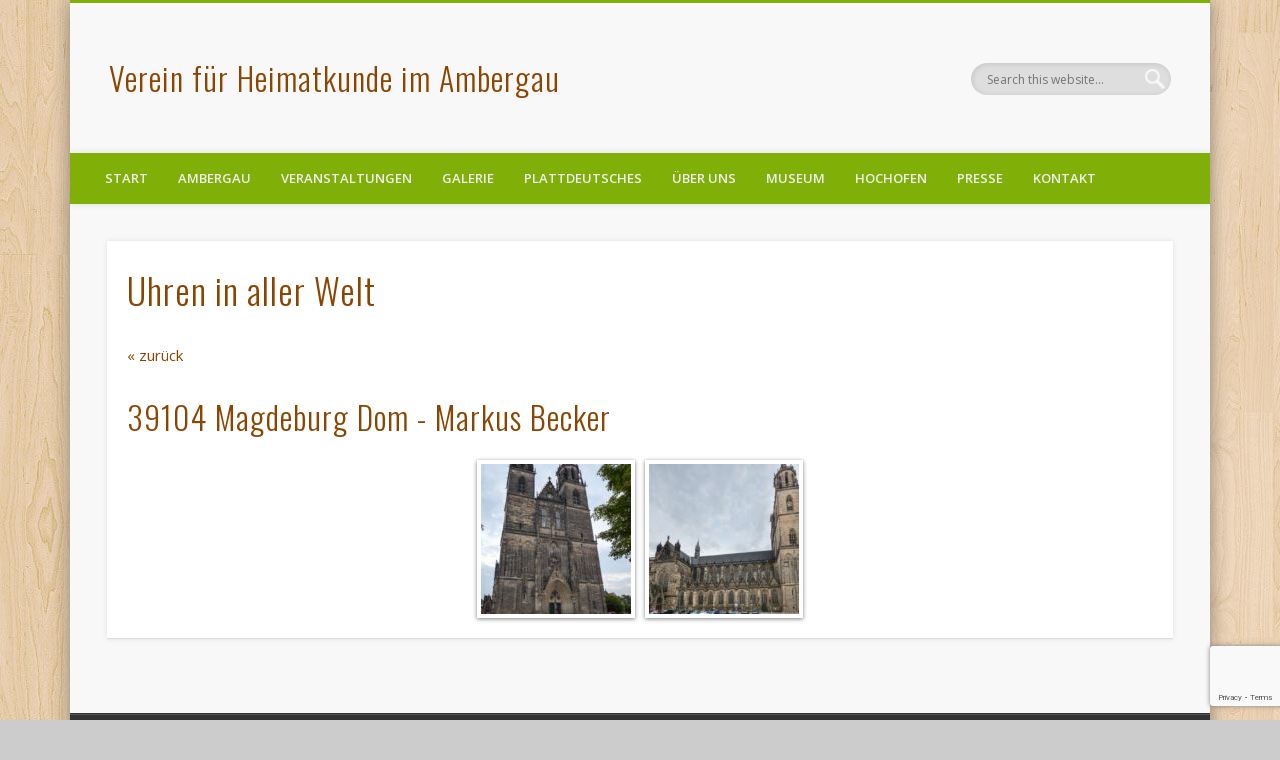

--- FILE ---
content_type: text/html; charset=utf-8
request_url: https://www.google.com/recaptcha/api2/anchor?ar=1&k=6LdG7uwZAAAAAGTkIVOQktRRffgUBSvauNIZcIVl&co=aHR0cHM6Ly93d3cuaGVpbWF0a3VuZGUtYW1iZXJnYXUuZGU6NDQz&hl=en&v=PoyoqOPhxBO7pBk68S4YbpHZ&size=invisible&anchor-ms=20000&execute-ms=30000&cb=1r0r7wmrtven
body_size: 48689
content:
<!DOCTYPE HTML><html dir="ltr" lang="en"><head><meta http-equiv="Content-Type" content="text/html; charset=UTF-8">
<meta http-equiv="X-UA-Compatible" content="IE=edge">
<title>reCAPTCHA</title>
<style type="text/css">
/* cyrillic-ext */
@font-face {
  font-family: 'Roboto';
  font-style: normal;
  font-weight: 400;
  font-stretch: 100%;
  src: url(//fonts.gstatic.com/s/roboto/v48/KFO7CnqEu92Fr1ME7kSn66aGLdTylUAMa3GUBHMdazTgWw.woff2) format('woff2');
  unicode-range: U+0460-052F, U+1C80-1C8A, U+20B4, U+2DE0-2DFF, U+A640-A69F, U+FE2E-FE2F;
}
/* cyrillic */
@font-face {
  font-family: 'Roboto';
  font-style: normal;
  font-weight: 400;
  font-stretch: 100%;
  src: url(//fonts.gstatic.com/s/roboto/v48/KFO7CnqEu92Fr1ME7kSn66aGLdTylUAMa3iUBHMdazTgWw.woff2) format('woff2');
  unicode-range: U+0301, U+0400-045F, U+0490-0491, U+04B0-04B1, U+2116;
}
/* greek-ext */
@font-face {
  font-family: 'Roboto';
  font-style: normal;
  font-weight: 400;
  font-stretch: 100%;
  src: url(//fonts.gstatic.com/s/roboto/v48/KFO7CnqEu92Fr1ME7kSn66aGLdTylUAMa3CUBHMdazTgWw.woff2) format('woff2');
  unicode-range: U+1F00-1FFF;
}
/* greek */
@font-face {
  font-family: 'Roboto';
  font-style: normal;
  font-weight: 400;
  font-stretch: 100%;
  src: url(//fonts.gstatic.com/s/roboto/v48/KFO7CnqEu92Fr1ME7kSn66aGLdTylUAMa3-UBHMdazTgWw.woff2) format('woff2');
  unicode-range: U+0370-0377, U+037A-037F, U+0384-038A, U+038C, U+038E-03A1, U+03A3-03FF;
}
/* math */
@font-face {
  font-family: 'Roboto';
  font-style: normal;
  font-weight: 400;
  font-stretch: 100%;
  src: url(//fonts.gstatic.com/s/roboto/v48/KFO7CnqEu92Fr1ME7kSn66aGLdTylUAMawCUBHMdazTgWw.woff2) format('woff2');
  unicode-range: U+0302-0303, U+0305, U+0307-0308, U+0310, U+0312, U+0315, U+031A, U+0326-0327, U+032C, U+032F-0330, U+0332-0333, U+0338, U+033A, U+0346, U+034D, U+0391-03A1, U+03A3-03A9, U+03B1-03C9, U+03D1, U+03D5-03D6, U+03F0-03F1, U+03F4-03F5, U+2016-2017, U+2034-2038, U+203C, U+2040, U+2043, U+2047, U+2050, U+2057, U+205F, U+2070-2071, U+2074-208E, U+2090-209C, U+20D0-20DC, U+20E1, U+20E5-20EF, U+2100-2112, U+2114-2115, U+2117-2121, U+2123-214F, U+2190, U+2192, U+2194-21AE, U+21B0-21E5, U+21F1-21F2, U+21F4-2211, U+2213-2214, U+2216-22FF, U+2308-230B, U+2310, U+2319, U+231C-2321, U+2336-237A, U+237C, U+2395, U+239B-23B7, U+23D0, U+23DC-23E1, U+2474-2475, U+25AF, U+25B3, U+25B7, U+25BD, U+25C1, U+25CA, U+25CC, U+25FB, U+266D-266F, U+27C0-27FF, U+2900-2AFF, U+2B0E-2B11, U+2B30-2B4C, U+2BFE, U+3030, U+FF5B, U+FF5D, U+1D400-1D7FF, U+1EE00-1EEFF;
}
/* symbols */
@font-face {
  font-family: 'Roboto';
  font-style: normal;
  font-weight: 400;
  font-stretch: 100%;
  src: url(//fonts.gstatic.com/s/roboto/v48/KFO7CnqEu92Fr1ME7kSn66aGLdTylUAMaxKUBHMdazTgWw.woff2) format('woff2');
  unicode-range: U+0001-000C, U+000E-001F, U+007F-009F, U+20DD-20E0, U+20E2-20E4, U+2150-218F, U+2190, U+2192, U+2194-2199, U+21AF, U+21E6-21F0, U+21F3, U+2218-2219, U+2299, U+22C4-22C6, U+2300-243F, U+2440-244A, U+2460-24FF, U+25A0-27BF, U+2800-28FF, U+2921-2922, U+2981, U+29BF, U+29EB, U+2B00-2BFF, U+4DC0-4DFF, U+FFF9-FFFB, U+10140-1018E, U+10190-1019C, U+101A0, U+101D0-101FD, U+102E0-102FB, U+10E60-10E7E, U+1D2C0-1D2D3, U+1D2E0-1D37F, U+1F000-1F0FF, U+1F100-1F1AD, U+1F1E6-1F1FF, U+1F30D-1F30F, U+1F315, U+1F31C, U+1F31E, U+1F320-1F32C, U+1F336, U+1F378, U+1F37D, U+1F382, U+1F393-1F39F, U+1F3A7-1F3A8, U+1F3AC-1F3AF, U+1F3C2, U+1F3C4-1F3C6, U+1F3CA-1F3CE, U+1F3D4-1F3E0, U+1F3ED, U+1F3F1-1F3F3, U+1F3F5-1F3F7, U+1F408, U+1F415, U+1F41F, U+1F426, U+1F43F, U+1F441-1F442, U+1F444, U+1F446-1F449, U+1F44C-1F44E, U+1F453, U+1F46A, U+1F47D, U+1F4A3, U+1F4B0, U+1F4B3, U+1F4B9, U+1F4BB, U+1F4BF, U+1F4C8-1F4CB, U+1F4D6, U+1F4DA, U+1F4DF, U+1F4E3-1F4E6, U+1F4EA-1F4ED, U+1F4F7, U+1F4F9-1F4FB, U+1F4FD-1F4FE, U+1F503, U+1F507-1F50B, U+1F50D, U+1F512-1F513, U+1F53E-1F54A, U+1F54F-1F5FA, U+1F610, U+1F650-1F67F, U+1F687, U+1F68D, U+1F691, U+1F694, U+1F698, U+1F6AD, U+1F6B2, U+1F6B9-1F6BA, U+1F6BC, U+1F6C6-1F6CF, U+1F6D3-1F6D7, U+1F6E0-1F6EA, U+1F6F0-1F6F3, U+1F6F7-1F6FC, U+1F700-1F7FF, U+1F800-1F80B, U+1F810-1F847, U+1F850-1F859, U+1F860-1F887, U+1F890-1F8AD, U+1F8B0-1F8BB, U+1F8C0-1F8C1, U+1F900-1F90B, U+1F93B, U+1F946, U+1F984, U+1F996, U+1F9E9, U+1FA00-1FA6F, U+1FA70-1FA7C, U+1FA80-1FA89, U+1FA8F-1FAC6, U+1FACE-1FADC, U+1FADF-1FAE9, U+1FAF0-1FAF8, U+1FB00-1FBFF;
}
/* vietnamese */
@font-face {
  font-family: 'Roboto';
  font-style: normal;
  font-weight: 400;
  font-stretch: 100%;
  src: url(//fonts.gstatic.com/s/roboto/v48/KFO7CnqEu92Fr1ME7kSn66aGLdTylUAMa3OUBHMdazTgWw.woff2) format('woff2');
  unicode-range: U+0102-0103, U+0110-0111, U+0128-0129, U+0168-0169, U+01A0-01A1, U+01AF-01B0, U+0300-0301, U+0303-0304, U+0308-0309, U+0323, U+0329, U+1EA0-1EF9, U+20AB;
}
/* latin-ext */
@font-face {
  font-family: 'Roboto';
  font-style: normal;
  font-weight: 400;
  font-stretch: 100%;
  src: url(//fonts.gstatic.com/s/roboto/v48/KFO7CnqEu92Fr1ME7kSn66aGLdTylUAMa3KUBHMdazTgWw.woff2) format('woff2');
  unicode-range: U+0100-02BA, U+02BD-02C5, U+02C7-02CC, U+02CE-02D7, U+02DD-02FF, U+0304, U+0308, U+0329, U+1D00-1DBF, U+1E00-1E9F, U+1EF2-1EFF, U+2020, U+20A0-20AB, U+20AD-20C0, U+2113, U+2C60-2C7F, U+A720-A7FF;
}
/* latin */
@font-face {
  font-family: 'Roboto';
  font-style: normal;
  font-weight: 400;
  font-stretch: 100%;
  src: url(//fonts.gstatic.com/s/roboto/v48/KFO7CnqEu92Fr1ME7kSn66aGLdTylUAMa3yUBHMdazQ.woff2) format('woff2');
  unicode-range: U+0000-00FF, U+0131, U+0152-0153, U+02BB-02BC, U+02C6, U+02DA, U+02DC, U+0304, U+0308, U+0329, U+2000-206F, U+20AC, U+2122, U+2191, U+2193, U+2212, U+2215, U+FEFF, U+FFFD;
}
/* cyrillic-ext */
@font-face {
  font-family: 'Roboto';
  font-style: normal;
  font-weight: 500;
  font-stretch: 100%;
  src: url(//fonts.gstatic.com/s/roboto/v48/KFO7CnqEu92Fr1ME7kSn66aGLdTylUAMa3GUBHMdazTgWw.woff2) format('woff2');
  unicode-range: U+0460-052F, U+1C80-1C8A, U+20B4, U+2DE0-2DFF, U+A640-A69F, U+FE2E-FE2F;
}
/* cyrillic */
@font-face {
  font-family: 'Roboto';
  font-style: normal;
  font-weight: 500;
  font-stretch: 100%;
  src: url(//fonts.gstatic.com/s/roboto/v48/KFO7CnqEu92Fr1ME7kSn66aGLdTylUAMa3iUBHMdazTgWw.woff2) format('woff2');
  unicode-range: U+0301, U+0400-045F, U+0490-0491, U+04B0-04B1, U+2116;
}
/* greek-ext */
@font-face {
  font-family: 'Roboto';
  font-style: normal;
  font-weight: 500;
  font-stretch: 100%;
  src: url(//fonts.gstatic.com/s/roboto/v48/KFO7CnqEu92Fr1ME7kSn66aGLdTylUAMa3CUBHMdazTgWw.woff2) format('woff2');
  unicode-range: U+1F00-1FFF;
}
/* greek */
@font-face {
  font-family: 'Roboto';
  font-style: normal;
  font-weight: 500;
  font-stretch: 100%;
  src: url(//fonts.gstatic.com/s/roboto/v48/KFO7CnqEu92Fr1ME7kSn66aGLdTylUAMa3-UBHMdazTgWw.woff2) format('woff2');
  unicode-range: U+0370-0377, U+037A-037F, U+0384-038A, U+038C, U+038E-03A1, U+03A3-03FF;
}
/* math */
@font-face {
  font-family: 'Roboto';
  font-style: normal;
  font-weight: 500;
  font-stretch: 100%;
  src: url(//fonts.gstatic.com/s/roboto/v48/KFO7CnqEu92Fr1ME7kSn66aGLdTylUAMawCUBHMdazTgWw.woff2) format('woff2');
  unicode-range: U+0302-0303, U+0305, U+0307-0308, U+0310, U+0312, U+0315, U+031A, U+0326-0327, U+032C, U+032F-0330, U+0332-0333, U+0338, U+033A, U+0346, U+034D, U+0391-03A1, U+03A3-03A9, U+03B1-03C9, U+03D1, U+03D5-03D6, U+03F0-03F1, U+03F4-03F5, U+2016-2017, U+2034-2038, U+203C, U+2040, U+2043, U+2047, U+2050, U+2057, U+205F, U+2070-2071, U+2074-208E, U+2090-209C, U+20D0-20DC, U+20E1, U+20E5-20EF, U+2100-2112, U+2114-2115, U+2117-2121, U+2123-214F, U+2190, U+2192, U+2194-21AE, U+21B0-21E5, U+21F1-21F2, U+21F4-2211, U+2213-2214, U+2216-22FF, U+2308-230B, U+2310, U+2319, U+231C-2321, U+2336-237A, U+237C, U+2395, U+239B-23B7, U+23D0, U+23DC-23E1, U+2474-2475, U+25AF, U+25B3, U+25B7, U+25BD, U+25C1, U+25CA, U+25CC, U+25FB, U+266D-266F, U+27C0-27FF, U+2900-2AFF, U+2B0E-2B11, U+2B30-2B4C, U+2BFE, U+3030, U+FF5B, U+FF5D, U+1D400-1D7FF, U+1EE00-1EEFF;
}
/* symbols */
@font-face {
  font-family: 'Roboto';
  font-style: normal;
  font-weight: 500;
  font-stretch: 100%;
  src: url(//fonts.gstatic.com/s/roboto/v48/KFO7CnqEu92Fr1ME7kSn66aGLdTylUAMaxKUBHMdazTgWw.woff2) format('woff2');
  unicode-range: U+0001-000C, U+000E-001F, U+007F-009F, U+20DD-20E0, U+20E2-20E4, U+2150-218F, U+2190, U+2192, U+2194-2199, U+21AF, U+21E6-21F0, U+21F3, U+2218-2219, U+2299, U+22C4-22C6, U+2300-243F, U+2440-244A, U+2460-24FF, U+25A0-27BF, U+2800-28FF, U+2921-2922, U+2981, U+29BF, U+29EB, U+2B00-2BFF, U+4DC0-4DFF, U+FFF9-FFFB, U+10140-1018E, U+10190-1019C, U+101A0, U+101D0-101FD, U+102E0-102FB, U+10E60-10E7E, U+1D2C0-1D2D3, U+1D2E0-1D37F, U+1F000-1F0FF, U+1F100-1F1AD, U+1F1E6-1F1FF, U+1F30D-1F30F, U+1F315, U+1F31C, U+1F31E, U+1F320-1F32C, U+1F336, U+1F378, U+1F37D, U+1F382, U+1F393-1F39F, U+1F3A7-1F3A8, U+1F3AC-1F3AF, U+1F3C2, U+1F3C4-1F3C6, U+1F3CA-1F3CE, U+1F3D4-1F3E0, U+1F3ED, U+1F3F1-1F3F3, U+1F3F5-1F3F7, U+1F408, U+1F415, U+1F41F, U+1F426, U+1F43F, U+1F441-1F442, U+1F444, U+1F446-1F449, U+1F44C-1F44E, U+1F453, U+1F46A, U+1F47D, U+1F4A3, U+1F4B0, U+1F4B3, U+1F4B9, U+1F4BB, U+1F4BF, U+1F4C8-1F4CB, U+1F4D6, U+1F4DA, U+1F4DF, U+1F4E3-1F4E6, U+1F4EA-1F4ED, U+1F4F7, U+1F4F9-1F4FB, U+1F4FD-1F4FE, U+1F503, U+1F507-1F50B, U+1F50D, U+1F512-1F513, U+1F53E-1F54A, U+1F54F-1F5FA, U+1F610, U+1F650-1F67F, U+1F687, U+1F68D, U+1F691, U+1F694, U+1F698, U+1F6AD, U+1F6B2, U+1F6B9-1F6BA, U+1F6BC, U+1F6C6-1F6CF, U+1F6D3-1F6D7, U+1F6E0-1F6EA, U+1F6F0-1F6F3, U+1F6F7-1F6FC, U+1F700-1F7FF, U+1F800-1F80B, U+1F810-1F847, U+1F850-1F859, U+1F860-1F887, U+1F890-1F8AD, U+1F8B0-1F8BB, U+1F8C0-1F8C1, U+1F900-1F90B, U+1F93B, U+1F946, U+1F984, U+1F996, U+1F9E9, U+1FA00-1FA6F, U+1FA70-1FA7C, U+1FA80-1FA89, U+1FA8F-1FAC6, U+1FACE-1FADC, U+1FADF-1FAE9, U+1FAF0-1FAF8, U+1FB00-1FBFF;
}
/* vietnamese */
@font-face {
  font-family: 'Roboto';
  font-style: normal;
  font-weight: 500;
  font-stretch: 100%;
  src: url(//fonts.gstatic.com/s/roboto/v48/KFO7CnqEu92Fr1ME7kSn66aGLdTylUAMa3OUBHMdazTgWw.woff2) format('woff2');
  unicode-range: U+0102-0103, U+0110-0111, U+0128-0129, U+0168-0169, U+01A0-01A1, U+01AF-01B0, U+0300-0301, U+0303-0304, U+0308-0309, U+0323, U+0329, U+1EA0-1EF9, U+20AB;
}
/* latin-ext */
@font-face {
  font-family: 'Roboto';
  font-style: normal;
  font-weight: 500;
  font-stretch: 100%;
  src: url(//fonts.gstatic.com/s/roboto/v48/KFO7CnqEu92Fr1ME7kSn66aGLdTylUAMa3KUBHMdazTgWw.woff2) format('woff2');
  unicode-range: U+0100-02BA, U+02BD-02C5, U+02C7-02CC, U+02CE-02D7, U+02DD-02FF, U+0304, U+0308, U+0329, U+1D00-1DBF, U+1E00-1E9F, U+1EF2-1EFF, U+2020, U+20A0-20AB, U+20AD-20C0, U+2113, U+2C60-2C7F, U+A720-A7FF;
}
/* latin */
@font-face {
  font-family: 'Roboto';
  font-style: normal;
  font-weight: 500;
  font-stretch: 100%;
  src: url(//fonts.gstatic.com/s/roboto/v48/KFO7CnqEu92Fr1ME7kSn66aGLdTylUAMa3yUBHMdazQ.woff2) format('woff2');
  unicode-range: U+0000-00FF, U+0131, U+0152-0153, U+02BB-02BC, U+02C6, U+02DA, U+02DC, U+0304, U+0308, U+0329, U+2000-206F, U+20AC, U+2122, U+2191, U+2193, U+2212, U+2215, U+FEFF, U+FFFD;
}
/* cyrillic-ext */
@font-face {
  font-family: 'Roboto';
  font-style: normal;
  font-weight: 900;
  font-stretch: 100%;
  src: url(//fonts.gstatic.com/s/roboto/v48/KFO7CnqEu92Fr1ME7kSn66aGLdTylUAMa3GUBHMdazTgWw.woff2) format('woff2');
  unicode-range: U+0460-052F, U+1C80-1C8A, U+20B4, U+2DE0-2DFF, U+A640-A69F, U+FE2E-FE2F;
}
/* cyrillic */
@font-face {
  font-family: 'Roboto';
  font-style: normal;
  font-weight: 900;
  font-stretch: 100%;
  src: url(//fonts.gstatic.com/s/roboto/v48/KFO7CnqEu92Fr1ME7kSn66aGLdTylUAMa3iUBHMdazTgWw.woff2) format('woff2');
  unicode-range: U+0301, U+0400-045F, U+0490-0491, U+04B0-04B1, U+2116;
}
/* greek-ext */
@font-face {
  font-family: 'Roboto';
  font-style: normal;
  font-weight: 900;
  font-stretch: 100%;
  src: url(//fonts.gstatic.com/s/roboto/v48/KFO7CnqEu92Fr1ME7kSn66aGLdTylUAMa3CUBHMdazTgWw.woff2) format('woff2');
  unicode-range: U+1F00-1FFF;
}
/* greek */
@font-face {
  font-family: 'Roboto';
  font-style: normal;
  font-weight: 900;
  font-stretch: 100%;
  src: url(//fonts.gstatic.com/s/roboto/v48/KFO7CnqEu92Fr1ME7kSn66aGLdTylUAMa3-UBHMdazTgWw.woff2) format('woff2');
  unicode-range: U+0370-0377, U+037A-037F, U+0384-038A, U+038C, U+038E-03A1, U+03A3-03FF;
}
/* math */
@font-face {
  font-family: 'Roboto';
  font-style: normal;
  font-weight: 900;
  font-stretch: 100%;
  src: url(//fonts.gstatic.com/s/roboto/v48/KFO7CnqEu92Fr1ME7kSn66aGLdTylUAMawCUBHMdazTgWw.woff2) format('woff2');
  unicode-range: U+0302-0303, U+0305, U+0307-0308, U+0310, U+0312, U+0315, U+031A, U+0326-0327, U+032C, U+032F-0330, U+0332-0333, U+0338, U+033A, U+0346, U+034D, U+0391-03A1, U+03A3-03A9, U+03B1-03C9, U+03D1, U+03D5-03D6, U+03F0-03F1, U+03F4-03F5, U+2016-2017, U+2034-2038, U+203C, U+2040, U+2043, U+2047, U+2050, U+2057, U+205F, U+2070-2071, U+2074-208E, U+2090-209C, U+20D0-20DC, U+20E1, U+20E5-20EF, U+2100-2112, U+2114-2115, U+2117-2121, U+2123-214F, U+2190, U+2192, U+2194-21AE, U+21B0-21E5, U+21F1-21F2, U+21F4-2211, U+2213-2214, U+2216-22FF, U+2308-230B, U+2310, U+2319, U+231C-2321, U+2336-237A, U+237C, U+2395, U+239B-23B7, U+23D0, U+23DC-23E1, U+2474-2475, U+25AF, U+25B3, U+25B7, U+25BD, U+25C1, U+25CA, U+25CC, U+25FB, U+266D-266F, U+27C0-27FF, U+2900-2AFF, U+2B0E-2B11, U+2B30-2B4C, U+2BFE, U+3030, U+FF5B, U+FF5D, U+1D400-1D7FF, U+1EE00-1EEFF;
}
/* symbols */
@font-face {
  font-family: 'Roboto';
  font-style: normal;
  font-weight: 900;
  font-stretch: 100%;
  src: url(//fonts.gstatic.com/s/roboto/v48/KFO7CnqEu92Fr1ME7kSn66aGLdTylUAMaxKUBHMdazTgWw.woff2) format('woff2');
  unicode-range: U+0001-000C, U+000E-001F, U+007F-009F, U+20DD-20E0, U+20E2-20E4, U+2150-218F, U+2190, U+2192, U+2194-2199, U+21AF, U+21E6-21F0, U+21F3, U+2218-2219, U+2299, U+22C4-22C6, U+2300-243F, U+2440-244A, U+2460-24FF, U+25A0-27BF, U+2800-28FF, U+2921-2922, U+2981, U+29BF, U+29EB, U+2B00-2BFF, U+4DC0-4DFF, U+FFF9-FFFB, U+10140-1018E, U+10190-1019C, U+101A0, U+101D0-101FD, U+102E0-102FB, U+10E60-10E7E, U+1D2C0-1D2D3, U+1D2E0-1D37F, U+1F000-1F0FF, U+1F100-1F1AD, U+1F1E6-1F1FF, U+1F30D-1F30F, U+1F315, U+1F31C, U+1F31E, U+1F320-1F32C, U+1F336, U+1F378, U+1F37D, U+1F382, U+1F393-1F39F, U+1F3A7-1F3A8, U+1F3AC-1F3AF, U+1F3C2, U+1F3C4-1F3C6, U+1F3CA-1F3CE, U+1F3D4-1F3E0, U+1F3ED, U+1F3F1-1F3F3, U+1F3F5-1F3F7, U+1F408, U+1F415, U+1F41F, U+1F426, U+1F43F, U+1F441-1F442, U+1F444, U+1F446-1F449, U+1F44C-1F44E, U+1F453, U+1F46A, U+1F47D, U+1F4A3, U+1F4B0, U+1F4B3, U+1F4B9, U+1F4BB, U+1F4BF, U+1F4C8-1F4CB, U+1F4D6, U+1F4DA, U+1F4DF, U+1F4E3-1F4E6, U+1F4EA-1F4ED, U+1F4F7, U+1F4F9-1F4FB, U+1F4FD-1F4FE, U+1F503, U+1F507-1F50B, U+1F50D, U+1F512-1F513, U+1F53E-1F54A, U+1F54F-1F5FA, U+1F610, U+1F650-1F67F, U+1F687, U+1F68D, U+1F691, U+1F694, U+1F698, U+1F6AD, U+1F6B2, U+1F6B9-1F6BA, U+1F6BC, U+1F6C6-1F6CF, U+1F6D3-1F6D7, U+1F6E0-1F6EA, U+1F6F0-1F6F3, U+1F6F7-1F6FC, U+1F700-1F7FF, U+1F800-1F80B, U+1F810-1F847, U+1F850-1F859, U+1F860-1F887, U+1F890-1F8AD, U+1F8B0-1F8BB, U+1F8C0-1F8C1, U+1F900-1F90B, U+1F93B, U+1F946, U+1F984, U+1F996, U+1F9E9, U+1FA00-1FA6F, U+1FA70-1FA7C, U+1FA80-1FA89, U+1FA8F-1FAC6, U+1FACE-1FADC, U+1FADF-1FAE9, U+1FAF0-1FAF8, U+1FB00-1FBFF;
}
/* vietnamese */
@font-face {
  font-family: 'Roboto';
  font-style: normal;
  font-weight: 900;
  font-stretch: 100%;
  src: url(//fonts.gstatic.com/s/roboto/v48/KFO7CnqEu92Fr1ME7kSn66aGLdTylUAMa3OUBHMdazTgWw.woff2) format('woff2');
  unicode-range: U+0102-0103, U+0110-0111, U+0128-0129, U+0168-0169, U+01A0-01A1, U+01AF-01B0, U+0300-0301, U+0303-0304, U+0308-0309, U+0323, U+0329, U+1EA0-1EF9, U+20AB;
}
/* latin-ext */
@font-face {
  font-family: 'Roboto';
  font-style: normal;
  font-weight: 900;
  font-stretch: 100%;
  src: url(//fonts.gstatic.com/s/roboto/v48/KFO7CnqEu92Fr1ME7kSn66aGLdTylUAMa3KUBHMdazTgWw.woff2) format('woff2');
  unicode-range: U+0100-02BA, U+02BD-02C5, U+02C7-02CC, U+02CE-02D7, U+02DD-02FF, U+0304, U+0308, U+0329, U+1D00-1DBF, U+1E00-1E9F, U+1EF2-1EFF, U+2020, U+20A0-20AB, U+20AD-20C0, U+2113, U+2C60-2C7F, U+A720-A7FF;
}
/* latin */
@font-face {
  font-family: 'Roboto';
  font-style: normal;
  font-weight: 900;
  font-stretch: 100%;
  src: url(//fonts.gstatic.com/s/roboto/v48/KFO7CnqEu92Fr1ME7kSn66aGLdTylUAMa3yUBHMdazQ.woff2) format('woff2');
  unicode-range: U+0000-00FF, U+0131, U+0152-0153, U+02BB-02BC, U+02C6, U+02DA, U+02DC, U+0304, U+0308, U+0329, U+2000-206F, U+20AC, U+2122, U+2191, U+2193, U+2212, U+2215, U+FEFF, U+FFFD;
}

</style>
<link rel="stylesheet" type="text/css" href="https://www.gstatic.com/recaptcha/releases/PoyoqOPhxBO7pBk68S4YbpHZ/styles__ltr.css">
<script nonce="eX4GPGo1Km7O9llii_jtnQ" type="text/javascript">window['__recaptcha_api'] = 'https://www.google.com/recaptcha/api2/';</script>
<script type="text/javascript" src="https://www.gstatic.com/recaptcha/releases/PoyoqOPhxBO7pBk68S4YbpHZ/recaptcha__en.js" nonce="eX4GPGo1Km7O9llii_jtnQ">
      
    </script></head>
<body><div id="rc-anchor-alert" class="rc-anchor-alert"></div>
<input type="hidden" id="recaptcha-token" value="[base64]">
<script type="text/javascript" nonce="eX4GPGo1Km7O9llii_jtnQ">
      recaptcha.anchor.Main.init("[\x22ainput\x22,[\x22bgdata\x22,\x22\x22,\[base64]/[base64]/MjU1Ong/[base64]/[base64]/[base64]/[base64]/[base64]/[base64]/[base64]/[base64]/[base64]/[base64]/[base64]/[base64]/[base64]/[base64]/[base64]\\u003d\x22,\[base64]\x22,\x22GcOhw7zDhMOMYgLDrcOiwrbCkcOcdsKEwpDDqMOPw71pwpwZNwsUw6NWVlULdj/Djk7DqMOoE8KmfMOGw5seBMO5GsKow64Wwq3Co8K4w6nDoQTDucO4WMKZSC9GRCXDocOEOcOaw73DmcKVwphow77DgzokCG/CoTYSe0oQNl81w643GMOrwolmAjjCkB3Dn8O5wo1dwpl8JsKHFl/DswchWsKucDlIw4rCp8OzQ8KKV0dww6t8MVvCl8ODXDjDhzpqwqLCuMKPw5Akw4PDjMKVeMOnYGXDp3XCnMOBw4/[base64]/[base64]/w6vCvybDlsO/w7fDok4RPTpaw4TDocKMJsOJZsKjw5QBwpbCkcKFcsKBwqEpwrbDuAoSPB5jw4vDl0I1H8OPw7ISwpDDosOEdD1vMMKwNxHCslrDvMOOIsKZNCnCp8OPwrDDqjPCrsKxYBk6w7t/UwfClVw1wqZwHsKewpZsOsOBQzHCn3RYwqkuw4DDm2xWwqpOKMOibknCtjjCmW5aGWZMwrdQwqTCiUFcwr5dw6tsSzXCpMOdNsOTwp/CtU4yazxWDxfDg8OAw6jDh8Klw7pKbMOaVXF9wq/DthFww4rDhcK7GRTDgMKqwoIWGkPCpSNvw6gmwqLCsko+fcONfkxhw44cBMKnwoUYwo1NS8OAf8OQw5RnAzTDpEPCucKEKcKYGMKpGMKFw5vCssKCwoAww5fDmV4Hw5TDpgvCuWNnw7EfF8KvHi/[base64]/Ci1nDlG/DmX7Cq8K9HlsJwotaw6jCiTfCv8Oaw7BVwrFFLsOFwqPCjMKmwpXCihQRwq/DlsOOKQY+wq3ClgtWdmp+wofCp3ojJl7CiQrCt0XCuMOIwrfDoHjDqVjDvsK6fmZMwqPDisOVwr3DqsOnPMKpwrEbYQ/DohI3wqvDhFcLe8K1QsKFVhnCoMKvEMOLZMK7wrZcw7rClHfCl8KgRMKVcsOjwocKDcK8w50Mw4fDuMKURVsQR8KWw4lPdcKLTUjCuMOQwrdVTcO3w77Cv07Cqx4ywpUCwpFVTcKNScKMFSXDvG86LcK7wq/Du8K3w5XDksK8w4fDnynCpEzCkcK4wp3CnMKnwq7DgB7DlMKtI8K3XivDvMOcwpXDnsO/w6nCj8O0wrsjfMKRwrZ9aC0Zw64WwpQ1PcKSw5rDnGnDqcKXw7DDisOsGVdiwpwewq/Cq8KOwqcwIcKhK2jDmcOPw63CgcOpwrTCpRvCjC7CisOWw5HDpMOjwoUewrVhP8OSwoFRwqhJWcO3wpgPGsK2w4ReLsKww7V6w6pEw7/ClEDDnhTCuzrCjcKxasKDw4tSw6/Dq8OcTcKfWSIJVsKsQx8qeMO4KcONasOUEcOCw4LDmG/DgcK4w5HChS/[base64]/[base64]/VcOpwpguwqdvFsKcOMKHFsKxwqbDrsKYIcOdwonCncKFw4Qow6UWw4YPVcKITjNJwrjDpsO1woDCtMOuwr7DlX/[base64]/I2dSwrPCv8Knw7PDmMKVwrrDq0FAE8K/w5fCkcK3O0p2w7LCsGJBw63DhU9Cw7vCgMOGFkjDn2/DmsKbFxppw4zCtcKww6MDwojDgcKJw6Agw5zCqMK1F1ZxYQp8EsKFw4zCtFZtw5pSOEzDh8KsQcOlS8KkbC1Fw4TDnCNbwprCtx/[base64]/CpsOqA8KgXMKkE8KRwpHDn8Kww6XDogPCvXl4CFVGCUjDpMOjUcOYcsKNJMKlwrwfOyZ+UHTCiy3CgHhxw5/DuFBiXsKPwofDhcKOwr10w7xLwr3CssKOwqbCuMOeEsOJw5DDk8KIwoYLcmnCicKCwq7CusKYEzvDlcO3w4LCg8KsBRfCujl4wqlSJMKbwrjDhzkfw4A/RMOIbXwCaGphwpbDsFssAcOjaMKdAEAVVnhlAsOGw6LCrMOlaMOMCRR2Jn/Cr380KT/ChcKlwqPCn0HDqEfDvMOtwrrCi3fCmEHCrMOuSMKvBMKewpXDt8OFPMKRVMOnw7nCmGnCo3TCg38Yw7zCk8OiDQZHwqDDqCdxw70WwrJ2wro2MCwCwq0Zwp5wdTUVf2/DkzfDtcOiSGRYwpsjHyzCoGNleMKLF8K1wqnCqijDo8KrwoLChcKgWcOIexPCpAVZw7XDjHfDscO0w5E3wrjCpsKNEhfCrEkswr3CsjtuY07DjsOawo1aw5jDmRpYOcOHw6RtwoXDhcKjw7zDvmwlw4/Cs8KSwolZwphkLsOKw7HCjcKkHMOfNsOrwrzCv8KWw55Gw4bCtcKkw5NuWcOoYcOzAcKcw6vDhW7DhMOSJgDDok7CqHxMwpvCtMKIM8O/wpcTwogoIHY3wogVJ8K3w6I5B2ENwqUOwqbCkF7Cr8KUST9YwonDtBFsPcKzwpLDqMOnw6fCskDCv8OCHz5Ow6rCj0AiYcORwrpew5bCjcO2w74/w4FzwoHDskESNGjCjMOsA1VowrzDv8OtEiQkw6rCuVHCjwIgCjvCmUkUPzrCokPChhRMPj3Ci8OEw5jChgnCrFE/WMOaw5UZVsOSwpF3w7XCpsOyDhdTwr7CpW3CqzTDrDfCoi8JEsO2PsO9w6giwpnDjAAqwovCr8KAw73CnADCiDdkJT/Cs8Ohw6EmOUxOFcKMw6HDqiHDqWhVZx/DqcKGw53CgsO0Q8OWw6/Cpycww4ZjQ3lpAUDDiMOkUcKOw7tXw4jCm1TDmUDDlhteQcOXGlUAawNdd8ONdsKhw5TCo37Ct8Klw45PwpHCgivDl8KISsOBBcOsI3JCUDwEw7AXNn/CqsKTUWk1w6/Dqn1FXcOofk3ClxXDq3VxGcOtOQnDn8OGwoPCl3QfwovCnCdyPcOUG1w8RXHCocK1wrBvfCjDt8KuworDhsKuw6Aqw5bDlsOTw7nDu0XDgMKjw6vDvwzCiMKYw4XDncO8QV/Ds8KDTsOmwpUKR8KsIMOvFcKAE20nwpYRccOfHnDDgULDm3nCq8K1fynCpgTCo8OhwoPDmhnCv8OAwp8rH2MJwqhHw4U7wqjCucKzVMKlBsOEJDXClcKtSsOEYyJJw4/DkMKywqbDhsK7w77Dn8Knw61qwoHDr8OpUsOicMOew49RwrEVwqw7AknDtMONLcOAw6QQw71AwrQRBiFKw7F+w41xVMO2DEUdwrDDucOLwq/Dt8KZaV/DuyPDt3zDhXPCvcOWM8OgKVLDsMOUPMOcw7sjIn3Ds3LDmDHCkyAlwrPCrA8XwprCucKgwpAHwqJRHwDDnsKUwpt/FHoALMKuw67DtMOdIMOxRMOuwoUEPcKMw4XDnMO3JCJbw7DCiBhLTTN/w5jCkcOWCcObdBfCqFZowpgQBUzCq8Kgw6hJY2JmC8OuwrEIQcKPFMKqwrREw7cKbRnCgHRWw5/CsMKrMDknw4k5wqpvVcK/w7jDiXDDpcOAX8OCwqrCrxVWNxjDqsKswovDvWnDuGkiwohMO27Cm8OOwpE8ScKpB8KRO3Rnw6bDs1w0w4JQY1PDiMOeIntSwrl1w6fCv8O/w6YswrTCosOoY8KOw6ICQyh8ETt+SsOjH8K0wqZFwqlZw7xoW8OZWgRUMAAew5jDlDbDk8OhDlMJVWQ2w7jCoFpkYEBPN1TDl1DDlDYtZ3xSwqjDgGPCsDJbS0MKWG0mGMOuw7ducR7CqsKswoQBwrsjeMOvBsKNFDBtWcKiw59Hwp9ewoPCu8KIaMOZSH/DmcOuGMKawrHCtxhvw7PDmXfCihDCksOFw6PDjMOtwo8+w643EBQYwpV9YQRpwrLDmsO/GsKuw77CmcK+w4AkOsKbVBhGw711CcKHw6Iyw6UQYsKcw4Zbw4EbwqrCt8OhCy/[base64]/w5J6w6cIw67DqcOWGMKGNsOJwrfCscOIwqLCmyQ+w73CgMOLezQCKsKdLRvDuz3Cj3fDm8ORVMKRwoTDocOeewjCrMKFw71+OcOKw7TCj2rCtMKnaH3CjnDDjwfDnl7CjMOLwq1JwrXCux7ChQQTwqQlwoULL8OaJcOzw7hTw7trw6rCoQ7Dg0VFwrjDnAnCnA/DsB8fw4PDt8KGw7QETiHDsU3CkcOMw7Fgw43CoMKAw5PCkXjCl8KXw6XDqMOTwq80DA3DtmjDmB5bCXzCsx8/[base64]/w5hoInwgMsKUwoYIQX/Dh2dkTEjDoCd5PXQVwoTDvcKKITR6w4Zyw59jwpTDu3fDisOpNVTDhMOYw7hOwq45wqE+w73CvBBLIsKzN8Kfwp5ww41mDcODFHcsGVbDiR7CscKOwpHDnVFjw67Ct2bDjMKyMm7ClcOSJsOTw48DD2fCvH8Tak/Ds8KRR8Oxwp0rwr99Nm1Yw4LCpMK7IsKmwpt+wpvDu8OnD8K/cHs1wq8ibMKrwpPChgvCj8ODb8OQDSTDnWZWBMOzwpMaw5vDlcKZLWp/dnMBwpslwoRoMsOuw4c/[base64]/Dnx/CpEkpFsKPUMO+woARMzUGEhd3SMKawoLDkz/DhMK2w47CiTIUejYTZ0t7wr9Vw5PDoHh3worDvhXCplLDl8OiBcO5DcKPwqFEax/DhsKvMQzDnsOFwr3DjRDDrGwZwq/CvwsLwpbDuCnDosOrw5ACwr7ClMOcw6xiwoVUwpVOw6crGcK3CsOaIRHDv8K7AH0PZcKrw4csw6/Dg0TCsQErw67Cr8Oowpt9KMKPElbDu8OeHMOaZg7Cq3vDuMKODRljAh3DkMOZRG/Cj8ObwqTCgAPCjATCisK/wpF0EhMnJMOqKFp3w4kGw4MwUsKww44fXyfDg8KDw5fDp8KMJMOCw5xUAxrCpQ7DgMK7QsOMwqHDlsO/woTCkMOYwpnCiVxqwpJYWGLCqBpMJE7DkSDCqMKpw4XDsk8/wrZtw4QzwpgTQcOVSMOMOAbDiMKrw45/CCRaf8OCKmEuT8KWwrUfacOsBcOiTcKiMC3Dh3g2H8KVw7QDwqnCj8Krw6/DscOcTAcIwodCM8OFwqrDsMKpA8KvLMKuw4RFw6lKwp3DunXCvcKYI3kSfkLCukfCvHF9YlxSBXHDkC/DgU7DscOUWC4rf8KcwrTDoXDCiz3DqsOUwpjChcOowqoVw7loCVrDqn7CkmPDjyLChFrCoMOfYcOhCsKRw5/Ct1dtR23CocOTwoF3w7l5QSXCrT41GS5nw498MTFuw7gGw57DosO5woh0YsKmwrllJkN2WkjCr8OfLsO1B8OlUCs0wrdQKcK7eEt7wpUHw44ww4rDr8OjwpwoaB/[base64]/DlBTCpHDCqsKlwpzDu8KgdGrDlj4ywovCpMO6wpfCkcKJMCV1w5AcwqTCuhd5DcOYw5jCpDo5wrNQw6ETccOqwrbCsX0aSxZaGcKnfsOuwownQcOKREXCkcK6Z8OITMORwr9WEcOEP8K8wplCbTDDvj7Dlzl1wpdlWE/DgcK2RMKBwpgVYcKFWMKSOETDpsOTfMOUw5/CgcKjZUpCwqQKwq/Dl1diworDkSQXwqnCucKyJUVOeWAAbcOeT0DCgig6VCplRAnDmxbDqMOyQFN6w7ByQsKSOsONV8K0wqlFwrLCuVlTElnCvDdVDgtMw6EIXQ3Cr8O4cELCvHUXwrQQMAgtw4rDoMOQw6LCk8Ofw7VKwo/[base64]/DnC7CiW3CqsOLSMKIPsKdIFVZwqPDnjBewonClRhSWsOmw44ZLEMAwq3DusOfBcKQCR8RfmjCjsKUw5Rvw5zDrE/CiX/ClCHDkVpcwprDoMO7w5skA8OGw4HCg8OHw4UifsOtwrvCj8KEE8OpfcO7wqBMHgkbw4rDqRrCicOnY8Ojwp0LwrxBQ8OzeMKQw7U2wpkHFBTDjEctw67CmDdSw5sNPS/CpcKJw6TCkmbCghRDW8OmXwLCpcOTwprCqMOdwrrCrF5AZ8KVwoY1UlHCksOSwrpdKlIBw6LCkMKcNsOnw4JGRD/CsMOswoE9wrdGdMKIw7XDmcOywofDqMOdTHXDmnh+FkPDnhFSTGsCTsOJw40HbsK2DcKrY8OKw6MkRcKcw6QWEcKYNcKvWlo+w6/CtcKxY8OnSmJCTMOqOsOzw4bCi2Q3EzlEw7dywrHCisKQw7UvI8OuOsOjwrEuw6TCk8KPwoBQa8KKZcOdIi/[base64]/[base64]/DmsOuGcOuw4XCjGILw6vCgMO8KlHCsMK4w6TCnxEDKXBVw5BvIMKZVgfCngXDscKcC8KFB8OAwoLDoCfCiMOSYsKgwqjDmcK+AMOLwoZtw6/[base64]/dlATG8OqJyZwd3fDlMKifsKZwqrDh8O1cg8iwoFtGcOQV8OPDsOqBsO8HMKXwqPDtsOtOnjClwwzw4zCr8K5bcKJw5t5w7vDrMOkPwtpU8OUw5jCtsOTQwExV8KpwrZ3wqXCrkXChcOqwohOVcKURcOlHMK4wpLCs8OKRk92w6Q8wr8NwovDk3HCpsK/TcO7wrrDq3kewol/w550wot4w6HDlFjDpSnDojEBwr/Ck8OTwrjCiljCgMKkwqbDgm/[base64]/DmjwDRzRiZBEVazJfw6LDknV3C8ONTsK0WhxFOMKRw6TCgxR6KXXDkA9uHCYpT3vCv13DtAfDlTfCu8K4WMKXYcOvTsKtOcOaEVIwA0YkYMKCSUwMw5jDjMOwWMKFw7h2w61hwoLCm8OvwoFrworDgkDDgcOAE8Kiw4UgEAhWJH/[base64]/Co8OuV8OXwrd1TcO7wr/[base64]/w4QGw5/DhMKMw6UQHipKaMKPw5Q5w43DkQoHwoQ9UMOQw5Mtwo4KGMOlecKew6TDvsK4c8KUwoJSw7TDo8O4YQ43FcOqCwLCp8Kvwo8+w6ZYw4s7wrHDvcOieMKJw5/CosK+wrMkTmPDjsKGwpDCpMKSGCZnw6DDtcKMK3TCisOcwqzCv8OMw5bCrsONw6MTw6TCi8KQV8OcYsOeODzDrEnCrsKLHDfCv8Oqwo/[base64]/[base64]/R8ObTlrDsMKkByDCqCUTW8OMQlzDixg1F8OaEsO1dsKIX3YfWBMdw4TCiwVfwpIDHMO0w67CgMOSw7tcw5xawp/CtcOhYMOfwoZBaQXDrcOTO8Ofwok8w5UYw4TDgsOGwoZRwrbCvsKAw5tDw6LDi8KWw43CocKTw7UMLHvDmMOqDsOnwrbDpHBsw6jDr0x8w6wvw7EHMMKWw4Yew5RWw5fCjTZhwrHCnsOTSHrCjhsiCSM7w7dQK8KqRisXw59gw5/[base64]/CrSgXDMK3ZMOZw77CknVTUU7CiCRLOsO7M8K4w4AOFSDCj8OILg9XDxhbShNVMsOUYlPDjx/CqVs/wqvCi3B6w7oBwoHCimvCjSF1VDvDh8O4cD3Dg2dSw6vDoxDCv8KZTsOkOyhTw5DDuhHCnktcw6TCucOZNMKQEsKWw5nCu8KtXU5AFH7CgsOBIhjCpMKyLMKCcsK0QzzChUU/wq7DkznDmXjDjzxYwoXCkMKBwo7Dqmt6ecKFw5UPLwwBwr5Lw4gtGsOOw5sIwpQUAHRkwoxpRcKcw5TDssO9w7QwDsO8w7fDgMO8wpI/VRHDsMK4bcK5QjDDpw8lwrTCsRnChBdQwrDCjMKHWcKDDH7CjMOpwptBHMKUwrfCliYOw7ZHGMOBUsK2w7jDn8Oha8Kdwpx9UcOdJcOHC3VpwobDuTjDnTTDqQbCln3CtwN5VUI7cQlewp/DpMOawpN8T8KweMK7w5XDnnbCmsKKwqwpPMKkf052w5Qjw4Y2LsOzPisPw4woCMKVaMOgTiXCumRwesOEAV/CqxBqJsOOasOHwoxmTsO8FsOSNcObw6UZTA8cSAXCpGzCoA3CsFtBC1zDqcKAwpzDkcOhbz7ClD7Ct8Oew5LDpgjDucOTw51dRgLClHVlN0DCh8K6ciBcw57Ct8OkfHlrQ8KNU3fDk8KmRWLCsMKJwqlnCkV8FMOQF8KOFRlFGnTDpy/CswoTwpTDjsK2wqFkUBnCj0YNScKPw4zDqm/CumjCp8OaQMKWwp5CGMKpYmFMw5RhBcOeMh1lwpDDoFIsOkBhw67Dqkh+w58Iw68PJ1cQcMO4w558w41xSMKbw5geacK+A8K7agvDr8OGfwJCw6HDn8OgcBlcCjLDrMOOw5ROIwkRw7g6wqnDhsKHVcOww7Y0w5fDqkbDicKrwrzDlsO/QMO3f8O9w5/Dt8KfY8KTUcKCwoTDqT/[base64]/DimZae1fCnMOmw5HDqj46RWk+FcKpwoR2woZ4w43CtXIbJlzClBvDmsONdRbDi8KwwpoAw5JXwpEVwoZbRsKmWmtlXsOJwobCk2gyw4/DrsOMwr9OfsKXP8KUw7cPwqDDkwPCk8KUwoDCpMKBwoomw6/[base64]/DncO6wr7DhwnDgQIBwrbDiWoUKsKHM0AqwowjwpsPTjfDmk0Hw7VYwpjDl8KbwojCr2RbEMKzw7XDvsKZOMOgLsOZw6hLwrDCnMOUPcKWbMOubcKQQT3CtB9Fw7jDvMKcw6PDhiPCpsOxw6FoFXHDqG56w5B/[base64]/DrC/Cn8OOw6DCtsK3wqFhNcKuwrZoCAZQwrZzw4FLwrvDm1FKwonClDQ5H8O5w4zCt8Kab2HCr8OyKMOhP8KHKTEIZGrCoMKYV8Kbwpl7w6PDiQswwrgtwo/CmsKQVDxTaygCwqbDvRzCmz3CsErDisOJHsK6wrPDpSzDjMK+TRzDiz9/w4kiGsK9wrPDnMOfHsO2wqfCusKbEnrCjE3ClBPCtlfCsBoIw7AiXcK6aMK6w5Vwd8KNwqPCr8KWw4gIE3TDmsObBGpvJ8KTR8OyVTjCn2/[base64]/w6p+BcKlwpBjAB7Ch8KBOMKbScONasKLR3daRz7DukvDh8Ojf8KmXcOJw47CpRzCvcKKXAI6JWTCosKhUyYNCGoxH8K8w4nDjFXCkATDhDYYwpI/wp3DqlLCiRFtZcOqwqfCr2bCo8KSIzjCtRtCwo7Dh8O1wo1vwpY2e8OFw5TDm8OxLzxIYC7DjQYtwqhCwpFTNMK7w7XDhcOuw7ouw5kmcDY7dhvCl8KfCEPDh8K4RcOBdjPCvcOMw5HDi8OxaMOEwpsoEgA7wqTCu8OxdX/[base64]/Cl8OVw4nCnHnCncOEJcO7wpPCmMKtQAfDmcKSwqTCqzHCnntAw5DDrScjw7NNJRPCr8KEwpfDqFDClHfCvsK6woRdw4sMw7QGwolRwoHCnRBwD8OXQsOFw73CmgtHw6RzwrEeN8O7wprCmjPCv8K/NsO9Z8KIwoTCj1/DhAUfwpTCgsKIw7E5wotUw6/ChMOzZiDDqGtfQlPDsDvDnRbCpQAVJjbCucODdyhdw5fCt1vDiMKMDsOuDDR9YcO6GMKxw5XCvyzCqcOaOcKsw5jDo8ORw7t+CGDCtsKnw59Zw6vDh8O5KcOYVsOPwpXCiMOqwrUJOcOobcKVDsOcwqIPwoJ6fh5DVTvCosKPK1/DgsOcw5JHw6/DpMO+Y37DphNdwoHCqSYSaFdFAsKYYcKBQ2cfw5DCs0sQw7/Dm38Fe8KxYlbDrMOawq57woxdwqsTw7HCssOcwrzDu2LCtWJGw5lUYsOEYWrDkMKnE8OfEgTDrAIaw6/[base64]/MsKDZsKzc8KnCMOWNDPClHjDlcKvXMKBDUR0w7xZIgXDgcKcwrN0cMODKsKHw7DDrQPCuTPDmgUGIsKeOsKCwq3Dq2bDnQp4birDoDc1w4dvw655w4/[base64]/Dt8KSw7Rkwoc0IS5Pw51uHB/CqcKHwq8yw6/[base64]/d8KfwrTDqGhjwqscw47CsMKqwq/DpxdTwpt0w6BHwoTDtTRQw5cXJSYSw7IcOcOMw6jDh3Y/w4EcDMOzwoHCnMOtwqfCt0xyVGQrBxzDhcKfIybDujNPU8OYAcOqwqUyw6bDlMOXHgFsGsKwecOXGMO2wpZKw6vDosOhMMKxD8O5w5ZqAmRrw4cgwrZrZyI2Hk7Cs8K/aVLDksKJwpDCsx3CocKKw5LDhw08fScEw6fDmMOuFWw4w75CMzsHJxjDjwopwq3Cs8OoPFg9SUM8w6fCryzChAHDicK8w6LDpkRowoVuw5YhMMOFw7LDsEV2wod1DkhOw70ScsOyDinCuiYXw71Cw57Cvks5BBN0w4kOJMKPQnFRKcK/Y8KfAHxww5PDs8KXwq1WPTbCkDHCpxXDpEVlTQzCoQzDk8KcZsO5w7IOVhdMw64yG3XChhtdIjkwF0JtQSFJwqJFw4Z7w6QfBsK+L8O1dV3CiRFULg/CnMO4wpHCjMOKwrB0VsOQMGrCilTDrGNSwoJZf8OzCixuw5ZYwp7DusOlwp1tawsSw7cyZVDDpcKvQws8d09Gc01vZwZswrNewpjCsxQRw6wRw7k2woYsw5wbw6EUwq8yw53DhC3CsT4Vw5HDjHUWFjQ2dEIRwqNzGU8FemnCosOrwrzCkkDCkz/DrA7CgyIVU35oc8KUwpjDszZzZcOVw51cwqDDu8KDwqtrwpZ5NsOyb8K1Iw7Cj8KWw4Z4NsKCw51kwp7CoAXDr8O6OSvCk0sATyHCjMOAZMKbw6kUw5rDj8Oiwp/[base64]/[base64]/DgQRSD1zCq1fDnsKyUmN8w6DDvsOWw5V4wrHDk07CtmzDsVjDoyEhO1jCmsO3w7pVKMKaJwVPwqwLw7A3w7vDmQESPsOuw4fDjMO0wo7DucK6JMKUFMOCDcOQacKmPsKpw67CksK/[base64]/cBfDoSLDsXwbQMKMAl7CphzCuXcEUANww6Bew5tLwpsywqfDhnTDsMK9w6MDcsKhCG7Crz8jwo/DjsOiXkVJTcOwBcOKYGPDrMOPOAhvwpMYacKFScKEYVBtHcOjw4vDgHNpwrM7woLCqXrCmTvCkz8UT2/CuMOBwp3CtcOMSHXCtcOfdCEGNn0jw5/Cq8KpfsKuNRfCq8OqFRAZWiYkw4YWaMKIwqjCn8OEw5tRX8O8Jk8XwojCmH9ZdMKuwp3CrlEoYxtOw5LDhMO0BsOrw77CuSl2B8KCGVrDtQbCm0wqwrgqVcOUcsO3w4HCkH3DmkQvEsO3wp5ebcO/w4XDi8KSwqJFJG0RwoXCpcOGeFJPSSLDkBsBdsOlUcKpD2Z+w6zDlQLDv8KDU8OlXcK3IcOnd8KSLsOvwphWwopWADXDpj40PU/DjTLDhS8NwogzDnNIWzUcGAjCrMKVZcOQAMK9w6XDgjrCqQjDmMObw4PDrW1Vw6jCr8Oaw5dECsOZcsO9wpPCkDbDqijDsisuRsKxalnDjRR/BcKcw68cw5J6UcK6Rhhvw43CvxFtYB4/w7HDjMOdDyHCi8ONwqDDvsODw6szPUVFwrDDvMK/[base64]/[base64]/woUowq4SwrDCvEA2VsO4w44FB8OMwr/DqlEuw6vDlivCk8KAZRnCusOUcGsuw653wo5PwpFBBMK1c8ODeFnCjcOrTMK1VyxGBcOFwoRvw5t+D8OiQVQIwobDgWA1WsKWPHfCiUrDuMOcwqrCo31eP8OGH8KlewLCnMOBbhbCo8OdDHHCpcKyGn7DpsK/NlvCswjDng/[base64]/CtSPCm8O3w5/Cpmsfwqwcw7FbTMO3wonDvMOsEsK9wp1nwqt8w4JQZkd8PgbCkFLCgFPDqsO7B8KKBjNVw6lpOMOlSAlbw7vDksKZRmTCjcKiMVhoUsK0VMOeEm/DonAXw54yKXPDj1pUFmzCu8K5EsOaw7HDuH4Gw6Avw4U5wr7DoT8lwoTDlcOKw707wq7DqcKawrU7V8OdwpzDhgZEe8KeCsK4JBtPwqFaDhjChsKdbsKwwqAwRcKdBmDDnxbDtsKIw4vDhcOjw6RpIsKEacKJwrbCpcKSwq5ow7jDtjbCtsO/woMwV3hWNElUw5TDtMKGNsOGBcO0KgLCkCLCs8KTw4sIwpRaIsOyTDVEw5nClsKNaGtZaw3Dk8KWGlPDhUhpQcOQAcOHURY7wqLDqcOhwq/Dgzc7csOGw6PCuMOCw4ksw5piw6FSwrnDnMOsbMOiPsOMw4k6wocuLcK8LCwAwo7CsBs0w7zCsC8Rw6nCl1vDhVdPw5LCjMKvw54KfXbCp8OTw6VQasOBW8K1wpMUHcOGa2sGd2nCuMKQf8ObHMOZLRZ/e8KwKMKWYEdhFAvDhMOuwoskYMO+BH0LDihbw5PCqcOhfmHDnSPCsSPDjz7DpsKCwpUSA8OnwprCsxbCo8OhayzDllUGcC1ODMKCQMK4RhTDlC1Uw5sZCSbDh8Kyw5PCkMOmDVwcwp3DiV4RfQLCjsKBwp3DsMOvw4HDgMK7w5/DnsOwwphTdkrCtsKUBmQjDcOpw7Uqwr7ChMO5w5DCuHjDisKgw6/CjcKjwqNdYsKbGVnDqcKFQMO8TcOew7rDnBRrwo0Jwq0MUsOHEDfDgcOIw7rClCbCuMObw4/[base64]/KlPDskvDmg19eCgveiJqMFwIwqchw5YiwprCoMKRBMKOw5DDh35iQ3I4fsK6cibDgcKUw6vDocOnQX3ChMOvcF/DjMK+LF/[base64]/DrVLCosOowpHCpH1Sw4nCi2rCnQrCn8ODXyTDr2sewrXChhZjw7DDv8Kvw6jChjfCp8OQw7RfwoHCmk3CmsK6MS0kw4LDkhjDs8Kvd8KrXsO0OzzCn0hJVMKxacKvKDrCvMOcw6FXGTjDlmcoA8K7w5nDh8KHM8ONFcOBG8Kdw4XCoW/DvjLDm8KMccKjwqpWw4bDmjZEaVPDvD/Cuw1Iaks+w5/DqljDv8OGBWDDg8KtO8KdD8KRb0vDlsKXwrrDtMO1LxLClUrDikMsw4bCi8Ocw5TCvsKvwoJjHlvCscKfw6suc8KcwrvDlwLDnMO+w57DpRloQ8KJwolgUsKcwqvDrUpZKEDCoG0+w73DlcONw5ECBGjClBNYw7LCh2sLCG/Do0FHQ8OwwrtHMcOdcQhAw5XDsMKKwqfDgMOew5XDiF7DtMO3wpfCvELDi8O/w4fCjMKRwrFCUhfDl8KAwrvDqcO6ISkWLELDssONw7k0cMOWf8OSwrJlZ8K8w5dmwofDvsOhw5LDgcKFwrfCpn3DlwHCqlDDnsKkCcKWaMOcKcOYwr/DpsOjIFPCuUVRwp0qw4wbw7rChsKGwplqwqLChWwubFg8wr8tw6LCrRjCkG1WwpfCnCVLBVzDoHV7wozCmWHDhsO3Y0p4EcOZw4LCtcO5w5YeMsOAw4bCujbCswvDh0U1w55WdUAOw5Fpwognw7QwMsKeeCfDq8OxeBLCikPCsx/DsMKWYQoRw53Cu8OgWAbDn8KqBsKxwr0TfcO1w4gbZENcdw8uwo/CmMKvW8KGw6rDtcOSW8Obw4pgK8OYEmLCrHvDlkXCqcKVwo7CqAIewq1lTsKePMK4PcOBFsO6XTPCncOmwokhHE3Dhi9Zw5nCigJsw68BTkNswq4Fw5dkwqHCgcKYOcOzCylNwqpmM8KkwqHDhcOqaz7DqXtPw6Fgw6PDs8KcQ2rClMObKWjDvcKowrjCtcK5w7/Ct8KwCMOEMATDrMKSCsOjwpE7SD/[base64]/DnMKkFC3Cq8KhC8OQwqwuBwo0LsOQw4pzLMO+wpDCohjDicKSdFTDsG3DhsKwU8Kgw6LDpsKfw6Mmw6c9w7UCw7gHwrjDr3dIwqzDncO5NXRzw7cywoM6wpc0w4waDsKlwr/CmgFdG8KUBcOVw4rDvcKGOQjCulrCh8OfO8KkeETCvMOMwqrDr8OCbX3Dqmk4wpEdw6/[base64]/Cq3ogw4rDtldXd8KURi3DnMKdw47DosO6dgJhIcK/[base64]/K8Kzw54rw5dfE8Kww6LCvnDCvEDDtMOWe8KdfHTDgCkVLsONMR0ew4fCh8OkZhjDv8Kyw4ZFXADDgMKfw5zCmMObw6pJNH3CsRHDn8KAYTkKTcKAQMKYw5HDtcKQR294woUIw4LCgMKRL8K1XMK/[base64]/[base64]/X8K7wpR9wr7DhCkBFgRuwo4iw57Dg8K9w6nClU9qw69Rw73DpFfDgsOkwoQSZsKRCDTCqlwUblPDmcOXLMKJw695ekbClwcydMOPw7TChMKrw47CtsOdwo3CpMOybDTCmsKXb8KSwqLCigRjH8OEw4jCu8KEwrzCoGfChsOtVgYOfMOKO8KrU3BwRMK/IlrClcO4BAIfw7UJSkp6w5zCnMOIw5zCsMOZQC5iwrEzw6s1w5LDnzxxwr8BwrvCr8OKRMKow5TCr1jCmsKzLBwRWMK4w5DChHwpZzzDv1LDsiNXwrLDmsKdbBnDvR1tVsO1wqDDuhXDncOcwql1wq9cLhovJiNXw5TCg8Kpwp9LAibDjw/Di8Oyw4LCii/DqsOcfSPCi8KVBcKGV8KZwpPCuhbCncOLw5jClyjDhcOfw53DtsO6wqlow5MVP8KuQSTCnMK9wrzCuWHDusOhw57DoSs+DsOkw77DvQ/CsGLCoMKvClXDhQPCksOxYn7CgB4eacKYwobDpwY1fifDvcKMw4I6e3sXwrjDrDfDjGpxLUdKw4PCrkMfH24SahHCowJaw4LDpXfCsjzDhMK4woHDg3U0wpVPaMO6w7fDk8K0woHDtH4Uw7tww6HDgsKCM0Upwq/DssOZwq3CmBzCjMO1PTphwr5xZVQPw6HDoCcfwqR2w7ccRsKZX1QfwpRZKMOHwrAZccKawrzDi8KHwpMcw7bCp8OxaMKiw4vDk8KdNcOsZsKww5ZLw4TCgzEWDA/CkU8UITHCicOCw4nDksKOwp7DgcOdw5nCqUlOwqTDnMKBw5PCrSd3B8KFcG0uACDDqx7DqH/[base64]/CkGdsw6ppwrfDoRfCiMKGw7tidMOyw6XDvsOtXinCsjJgwpzCq2lmVcOOwqIYXRvDmcKeW0PCs8O4UMOLJsOLH8KrAnXCocK5woDCusKcw6fCiA1rw79/w7tvwpxLQcK3w6YQJWLCkcOcZHrChhYhJCEITAzDp8Kbw4TCv8OJwozCrlrDkwZiPijDmGV1GMK0w4HDlsOFwovDm8OwG8OeES3Dg8KfwowdwoxJH8O7csOlC8K6wrVnORYOScK6WcKqwoHCnndEDCbDo8OPGB51HcKNfsOCJiV8FMKgwrpww4dGHknCo3c1w6/[base64]/Ct8OJwo0Gw4gVeAjDiQB9w6huwq3CicOdKl/[base64]/Cv8KZbXVGw5rDosO1wrZuw5Ybw4lZOz/[base64]/CmMOIw5oqwr8GwrQpWMOvwovDshRFwqAHflFIwpBhwqpIDMKhQ8OBw5/CqcOPw71Pw7jCgsOvw7DDnsOaVjvDnhDDoTYXYy5gKk/CucOHUMK1ecKYIsOZLsOjTcOsJcK3w7rDmQYJasKhaX4Kw6bDhADDl8OswpnChBPDnU8pw6Y3wqDCqmc/w4PCisKhwrHCsHnDpV7CqiTDnAsLw5PCrUoLFsKAWTTDgsOwKcKsw4rCpjg8SsKkHGDCq33ChUw+w4t3wr/CnwfDqA3Dt0zDmGRHYMOScsKbcMOqdXzDr8OHw6pFw4jDg8KAwrPDo8O+w4jCmsOVw6jCo8OCwpk0MnUuUy7CqMOLMjgrwpsPwr0cwpnCgjnCnsOPGiDChyjCi3PCqk5oMA7CiAxMUxwawoMuw70ycnLDkMOqw6/DkMONIBI2w6BeIMKiw7gAwoFSccKBw57CojBrw5lRwozDsS9Fw7xawp/DiRzDqGvCscO/w6bCs8ORHcOuwqzDj1AcwrYywq1owolrRcO1w59CKW1rFyvDpEvCkcOjw4XCqhzDqMKROTDCr8KHwoPCrcO3w4LDo8K7woAgw582w6l6PA5ww71owpEow7vCph/[base64]/Cm3DDnSnDucKDYkfDqgRSHhTDrMOawqLCisKvfsOUEkN4wrwmw6DCvcORw6PDoA0pe3tsGhNWw6Zkwowowo0ZW8KLwqhowrgowpbCn8OlHsKCEGA8WDLDu8KuwpQ7XsKcwoclTsKowo5wCcOCVMOQcMOqIsK/wqXDmBPDlMK4clxdeMOlw5N6wp/[base64]/TXDCqjNNwqtkw6EYLSPDpn9ww6LDrcK8wq0owqIiw7rDtG1Xa8Ksw4Esw5RWwoYEVhXDl03DkiYdw7LDgsOowrnCgV0xw4JyazjClgzCkMKRVMOKwrHDpG3Co8OwwpsBwqwhwq81UE/CoElyCcOUwpkEaU7DtsKjwph9w6gpFcKud8KBHSJnwpNjw71nw7EQw6t8w4oCwpnDrcKqMcOWRMO+wqJ7WMOyHcKkw6ldwqXCp8KNw4DDkVPCr8KTOCpCUsKOwq/ChcOHK8Ocw6/CmR9uwr1Tw4dUw5vDomHDs8KVY8O6AMOjdcODGsKdSMOjw7fCtGjDg8KQw4DCmkrCulDDuT7ClhbDicO3woh2D8OWPsKGK8KCw41hw6liwpoPw45Iw5YawpwrCGRJAMKZwqA0w6/CrQ47OSAfw6TDvEw+w7MDw7E4woDCuMOQw5/CgCh/w6oRP8KtJcOwXMKsZ8KkbELCiFFUdwBJw7rCqsO2YsOfLAjDqsK1R8O6w456wpnCr3/CoMOmwoLCkTbCpcKTwrfDs17DlnHCg8OYw4HDocKGH8OaGcKnw4EoCcK6wqgiw5XCgsKgfMOewoDDhHNwwqHDrhk+w4R2wqXCgC8jwpPDpsOsw7BeBsKpcMO6UxfCqwplSDx2A8ORWsKsw5Q5CmfDtD/[base64]/[base64]/[base64]/DqsKBQcOzKXIcwpDCpsKTwok1KX9twpPDoW3CtsOcf8KywqNDWyvCiQ/[base64]/[base64]/wrhlwoQEEcKVwobCrBU+QMOhw6sXwqTDjxfCjcOcMcKRGcOPGWvDs0DCgMOcwqvDjyd1UsKLw6DCt8OST33DtMOuw4wbwpbDq8K5GsKTw73CgMKPwo3CosOJw5XDr8OJVcOyw5zDoWptP0/CpMKyw5HDrMORAx04McKuY0NEwp9ww6TDksKIwqrCrVfCrUcNw5pFG8KVIcK3AMKGwo0Yw6vDsWcDwrlDw6PCnsK6w5Ucwohvw7LDtcKtagoTwolbM8KqX8OUesOBShPDnRALS8O+woHCrsOowrAjw5Arwr1mw5RrwrsDIW/Diw0FFi/Cg8KGw6U1J8OwwqA3wrbCrCDCjXJTw73Cm8K/wqJhw7JFOcOowrheBxJjEMK5fC7CrkXDpsOuwo9FwpBpwrTCsWDCvQ1YT08BAMO6w6jCgMOKwo1ZXwEkw6MYKiLClmhbV1wAwo1sw6k/[base64]/CnRfCu8Kdw6TDt1jCgMOgHw7CvsKoGsKXwr/ClnU+HMKNEMKCcMOkEsK4w77CsFI\\u003d\x22],null,[\x22conf\x22,null,\x226LdG7uwZAAAAAGTkIVOQktRRffgUBSvauNIZcIVl\x22,0,null,null,null,1,[21,125,63,73,95,87,41,43,42,83,102,105,109,121],[1017145,188],0,null,null,null,null,0,null,0,null,700,1,null,0,\[base64]/76lBhnEnQkZnOKMAhnM8xEZ\x22,0,0,null,null,1,null,0,0,null,null,null,0],\x22https://www.heimatkunde-ambergau.de:443\x22,null,[3,1,1],null,null,null,1,3600,[\x22https://www.google.com/intl/en/policies/privacy/\x22,\x22https://www.google.com/intl/en/policies/terms/\x22],\x22nsL9VJN+xA3oHflA4WQLkXQa6cLlPlFmQPPuMcz/9Cg\\u003d\x22,1,0,null,1,1769396346506,0,0,[41,83,52],null,[96,99,218],\x22RC-ab8XLuSI3L5yDw\x22,null,null,null,null,null,\x220dAFcWeA5ft1W-LyvFoA1Po1QA5ZLdykAlCZC3QSZN38OROdH88IwkfzsIimq2nF4d0-dT1isNwGw2UFxMxhZ9v1Gbv6vFx2W_tQ\x22,1769479146407]");
    </script></body></html>